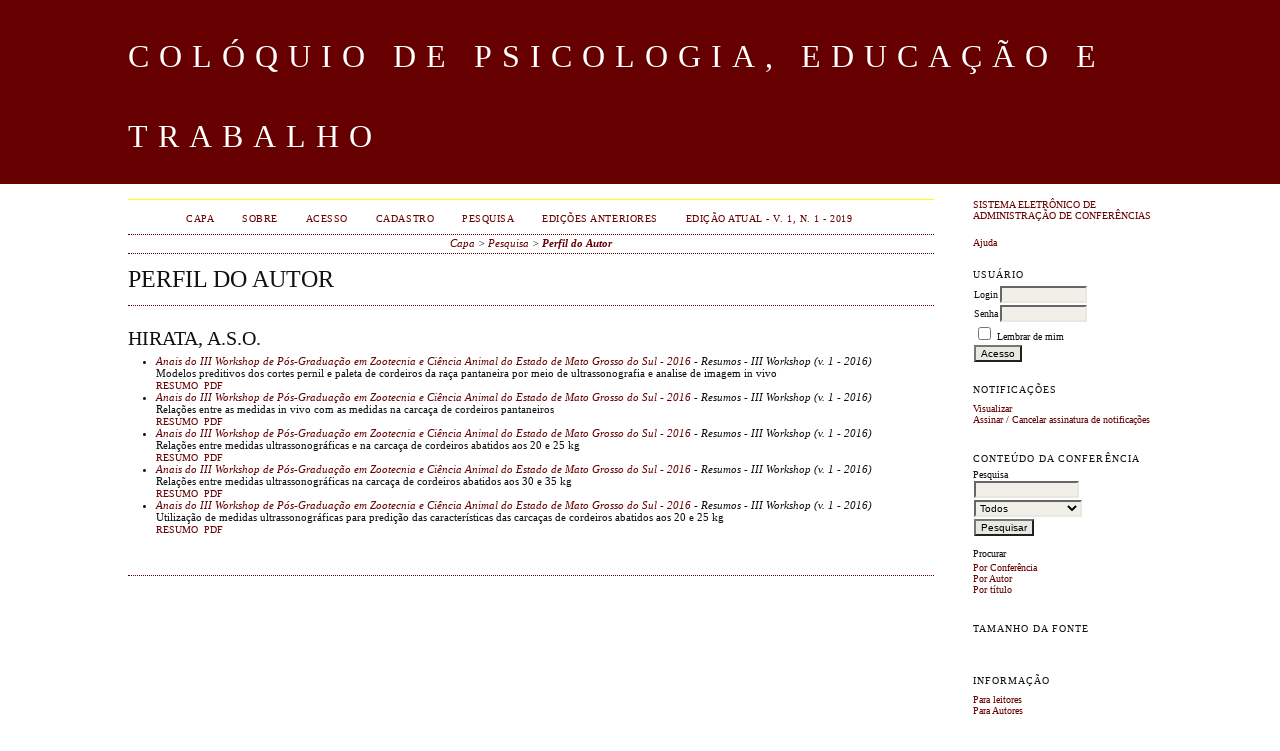

--- FILE ---
content_type: text/html; charset=utf-8
request_url: https://ocs.ufgd.edu.br/index.php?conference=copet&schedConf=index&page=search&op=authors&path%5B%5D=view&firstName=A.S.O.&middleName=&lastName=Hirata&affiliation=&country=
body_size: 2555
content:
<?xml version="1.0" encoding="UTF-8"?>
<!DOCTYPE html PUBLIC "-//W3C//DTD XHTML 1.0 Transitional//EN"
	"http://www.w3.org/TR/xhtml1/DTD/xhtml1-transitional.dtd">
<html xmlns="http://www.w3.org/1999/xhtml">
<head>
	<meta http-equiv="Content-Type" content="text/html; charset=utf-8" />
	<title>Perfil do Autor</title>
	<meta name="description" content="" />
	<meta name="keywords" content="" />
	<meta name="generator" content="Sistema Eletrônico de Administração de Conferências 2.3.6.0" />
	
		<link rel="stylesheet" href="https://ocs.ufgd.edu.br/lib/pkp/styles/common.css" type="text/css" />
	<link rel="stylesheet" href="https://ocs.ufgd.edu.br/styles/common.css" type="text/css" />
	
	<!-- Base Jquery -->
	<script src="http://www.google.com/jsapi"></script>
	<script>
		google.load("jquery", "1");
		google.load("jqueryui", "1");
	</script>
		<!-- Add javascript required for font sizer -->
	<script type="text/javascript" src="https://ocs.ufgd.edu.br/lib/pkp/js/jquery.cookie.js"></script>	
	<script type="text/javascript" src="https://ocs.ufgd.edu.br/lib/pkp/js/fontController.js" ></script>
	<script type="text/javascript">
		$(function(){
			fontSize("#sizer", "body", 9, 16, 32, "https://ocs.ufgd.edu.br"); // Initialize the font sizer
		});
	</script>
	
	
	<link rel="stylesheet" href="https://ocs.ufgd.edu.br/styles/sidebar.css" type="text/css" />		<link rel="stylesheet" href="https://ocs.ufgd.edu.br/styles/rightSidebar.css" type="text/css" />	
			<link rel="stylesheet" href="https://ocs.ufgd.edu.br/plugins/themes/classicRed/classicRed.css" type="text/css" />
			<link rel="stylesheet" href="https://ocs.ufgd.edu.br/lib/pkp/styles/jqueryUi.css" type="text/css" />
			<link rel="stylesheet" href="https://ocs.ufgd.edu.br/lib/pkp/styles/jquery.pnotify.default.css" type="text/css" />
			<link rel="stylesheet" href="https://ocs.ufgd.edu.br/lib/pkp/styles/themes/default/pnotify.css" type="text/css" />
	
	<script type="text/javascript" src="https://ocs.ufgd.edu.br/lib/pkp/js/general.js"></script>
	
</head>
<body>
<div id="container">

<div id="header">
<div id="headerTitle">
<h1>
	Colóquio de Psicologia, Educação e Trabalho
</h1>
</div>
</div>

<div id="body">

	<div id="sidebar">
							<div id="rightSidebar">
				<div class="block" id="sidebarDevelopedBy">
	<a class="blockTitle" href="http://pkp.sfu.ca/ocs/" id="developedBy">Sistema Eletrônico de Administração de Conferências</a>
</div>	<div class="block" id="sidebarHelp">
	<a class="blockTitle" href="javascript:openHelp('https://ocs.ufgd.edu.br/index.php?conference=copet&amp;schedConf=index&amp;page=help&amp;op=view&amp;path%5B%5D=user&amp;path%5B%5D=topic&amp;path%5B%5D=000006')">Ajuda</a>
</div><div class="block" id="sidebarUser">
	<span class="blockTitle">Usuário</span>
			<form method="post" action="https://ocs.ufgd.edu.br/index.php?conference=copet&schedConf=index&page=login&op=signIn">
			<table>
				<tr>
					<td><label for="sidebar-username">Login</label></td>
					<td><input type="text" id="sidebar-username" name="username" value="" size="12" maxlength="32" class="textField" /></td>
				</tr>
				<tr>
					<td><label for="sidebar-password">Senha</label></td>
					<td><input type="password" id="sidebar-password" name="password" value="" size="12" maxlength="32" class="textField" /></td>
				</tr>
				<tr>
					<td colspan="2"><input type="checkbox" id="remember" name="remember" value="1" /> <label for="remember">Lembrar de mim</label></td>
				</tr>
				<tr>
					<td colspan="2"><input type="submit" value="Acesso" class="button" /></td>
				</tr>
			</table>
		</form>
	</div><div class="block" id="notification">
	<span class="blockTitle">Notificações</span>
	<ul>
					<li><a href="https://ocs.ufgd.edu.br/index.php?conference=copet&amp;schedConf=index&amp;page=notification">Visualizar</a></li>
			<li><a href="https://ocs.ufgd.edu.br/index.php?conference=copet&amp;schedConf=index&amp;page=notification&amp;op=subscribeMailList">Assinar</a> / <a href="https://ocs.ufgd.edu.br/index.php?conference=copet&amp;schedConf=index&amp;page=notification&amp;op=unsubscribeMailList">Cancelar assinatura de notificações</a></li>	
			</ul>
</div>	
	<div class="block" id="sidebarNavigation">
		<span class="blockTitle">Conteúdo da Conferência</span>
		
		<span class="blockSubtitle">Pesquisa</span>
		<form method="post" action="https://ocs.ufgd.edu.br/index.php?conference=copet&amp;schedConf=index&amp;page=search&amp;op=results">
		<table>
		<tr>
			<td><input type="text" id="query" name="query" size="15" maxlength="255" value="" class="textField" /></td>
		</tr>
		<tr>
			<td><select name="searchField" size="1" class="selectMenu">
				<option label="Todos" value="">Todos</option>
<option label="Autor" value="1">Autor</option>
<option label="Título" value="2">Título</option>
<option label="Resumo" value="4">Resumo</option>
<option label="Termos indexados" value="120">Termos indexados</option>
<option label="Texto Completo" value="128">Texto Completo</option>

			</select></td>
		</tr>
		<tr>
			<td><input type="submit" value="Pesquisar" class="button" /></td>
		</tr>
		</table>
		</form>
		
		<br />
	
		
				<span class="blockSubtitle">Procurar</span>
		<ul>
			<li><a href="https://ocs.ufgd.edu.br/index.php?conference=copet&amp;schedConf=index&amp;page=search&amp;op=schedConfs">Por Conferência</a></li>
			<li><a href="https://ocs.ufgd.edu.br/index.php?conference=copet&amp;schedConf=index&amp;page=search&amp;op=authors">Por Autor</a></li>
			<li><a href="https://ocs.ufgd.edu.br/index.php?conference=copet&amp;schedConf=index&amp;page=search&amp;op=titles">Por título</a></li>
					</ul>
			</div>
<div class="block" id="sidebarFontSize" style="margin-bottom: 4px;">
	<span class="blockTitle">Tamanho da fonte</span>
	<div id="sizer"></div>
</div>
<br />
<div class="block" id="sidebarInformation">
	<span class="blockTitle">Informação</span>
	<ul>
		<li><a href="https://ocs.ufgd.edu.br/index.php?conference=copet&amp;schedConf=index&amp;page=information&amp;op=readers">Para leitores</a></li>		<li><a href="https://ocs.ufgd.edu.br/index.php?conference=copet&amp;schedConf=index&amp;page=information&amp;op=authors">Para Autores</a></li>	</ul>
</div>

			</div>
			</div>

<div id="main">
<div id="navbar">
	<ul class="menu">
		<li><a href="https://ocs.ufgd.edu.br/index.php?conference=index&amp;schedConf=index&amp;page=index&amp;op=index">Capa</a></li>
		<li><a href="https://ocs.ufgd.edu.br/index.php?conference=copet&amp;schedConf=index&amp;page=about">Sobre</a></li>
					<li><a href="https://ocs.ufgd.edu.br/index.php?conference=copet&amp;schedConf=index&amp;page=login">Acesso</a></li>
			<li><a href="https://ocs.ufgd.edu.br/index.php?conference=copet&amp;schedConf=index&amp;page=user&amp;op=account">Cadastro</a></li>
				<li><a href="https://ocs.ufgd.edu.br/index.php?conference=copet&amp;schedConf=index&amp;page=search">Pesquisa</a></li>

								<li><a href="https://ocs.ufgd.edu.br/index.php?conference=copet&amp;schedConf=index&amp;page=schedConfs&amp;op=archive">Edições anteriores</a></li>						
											<li><a href="/index.php?conference=copet&amp;schedConf=icopet&amp;page=schedConf&amp;op=presentations">EDIÇÃO ATUAL - v. 1, n. 1 - 2019</a></li>
						</ul>
</div>
<div id="breadcrumb">
	<a href="https://ocs.ufgd.edu.br/index.php?conference=index&amp;schedConf=index&amp;page=index">Capa</a> &gt;
			<a href="https://ocs.ufgd.edu.br/index.php?conference=copet&amp;schedConf=index&amp;page=search" class="hierarchyLink">Pesquisa</a> &gt;
			<a href="https://ocs.ufgd.edu.br/index.php?conference=copet&amp;schedConf=index&amp;page=search&amp;op=authors&amp;path%5B%5D=view&amp;firstName=A.S.O.&amp;middleName=&amp;lastName=Hirata&amp;affiliation=&amp;country=" class="current">Perfil do Autor</a></div>
<h2>Perfil do Autor</h2>


<div id="content">
<div id="authorDetails">
<h3>Hirata, A.S.O.</h3>
<ul>
									<li>

		<em><a href="https://ocs.ufgd.edu.br/index.php?conference=pgzootecnia&amp;schedConf=zootecniaIII">Anais do III Workshop de Pós-Graduação em Zootecnia e Ciência Animal do Estado de Mato Grosso do Sul - 2016</a> - Resumos - III Workshop (v. 1 - 2016)</em><br />
		Modelos preditivos dos cortes pernil e paleta de cordeiros da raça pantaneira por meio de ultrassonografia e analise de imagem in vivo<br/>
		<a href="https://ocs.ufgd.edu.br/index.php?conference=pgzootecnia&amp;schedConf=zootecniaIII&amp;page=paper&amp;op=view&amp;path%5B%5D=31" class="file">Resumo</a>
					&nbsp;<a href="https://ocs.ufgd.edu.br/index.php?conference=pgzootecnia&amp;schedConf=zootecniaIII&amp;page=paper&amp;op=view&amp;path%5B%5D=31&amp;path%5B%5D=28" class="file">PDF</a>
			</li>
										<li>

		<em><a href="https://ocs.ufgd.edu.br/index.php?conference=pgzootecnia&amp;schedConf=zootecniaIII">Anais do III Workshop de Pós-Graduação em Zootecnia e Ciência Animal do Estado de Mato Grosso do Sul - 2016</a> - Resumos - III Workshop (v. 1 - 2016)</em><br />
		Relações entre as medidas in vivo com as medidas na carcaça de cordeiros pantaneiros<br/>
		<a href="https://ocs.ufgd.edu.br/index.php?conference=pgzootecnia&amp;schedConf=zootecniaIII&amp;page=paper&amp;op=view&amp;path%5B%5D=43" class="file">Resumo</a>
					&nbsp;<a href="https://ocs.ufgd.edu.br/index.php?conference=pgzootecnia&amp;schedConf=zootecniaIII&amp;page=paper&amp;op=view&amp;path%5B%5D=43&amp;path%5B%5D=40" class="file">PDF</a>
			</li>
										<li>

		<em><a href="https://ocs.ufgd.edu.br/index.php?conference=pgzootecnia&amp;schedConf=zootecniaIII">Anais do III Workshop de Pós-Graduação em Zootecnia e Ciência Animal do Estado de Mato Grosso do Sul - 2016</a> - Resumos - III Workshop (v. 1 - 2016)</em><br />
		Relações entre medidas ultrassonográficas e na carcaça de cordeiros abatidos aos 20 e 25 kg<br/>
		<a href="https://ocs.ufgd.edu.br/index.php?conference=pgzootecnia&amp;schedConf=zootecniaIII&amp;page=paper&amp;op=view&amp;path%5B%5D=45" class="file">Resumo</a>
					&nbsp;<a href="https://ocs.ufgd.edu.br/index.php?conference=pgzootecnia&amp;schedConf=zootecniaIII&amp;page=paper&amp;op=view&amp;path%5B%5D=45&amp;path%5B%5D=42" class="file">PDF</a>
			</li>
										<li>

		<em><a href="https://ocs.ufgd.edu.br/index.php?conference=pgzootecnia&amp;schedConf=zootecniaIII">Anais do III Workshop de Pós-Graduação em Zootecnia e Ciência Animal do Estado de Mato Grosso do Sul - 2016</a> - Resumos - III Workshop (v. 1 - 2016)</em><br />
		Relações entre medidas ultrassonográficas na carcaça de cordeiros abatidos aos 30 e 35 kg<br/>
		<a href="https://ocs.ufgd.edu.br/index.php?conference=pgzootecnia&amp;schedConf=zootecniaIII&amp;page=paper&amp;op=view&amp;path%5B%5D=46" class="file">Resumo</a>
					&nbsp;<a href="https://ocs.ufgd.edu.br/index.php?conference=pgzootecnia&amp;schedConf=zootecniaIII&amp;page=paper&amp;op=view&amp;path%5B%5D=46&amp;path%5B%5D=43" class="file">PDF</a>
			</li>
										<li>

		<em><a href="https://ocs.ufgd.edu.br/index.php?conference=pgzootecnia&amp;schedConf=zootecniaIII">Anais do III Workshop de Pós-Graduação em Zootecnia e Ciência Animal do Estado de Mato Grosso do Sul - 2016</a> - Resumos - III Workshop (v. 1 - 2016)</em><br />
		Utilização de medidas ultrassonográficas para predição das características das carcaças de cordeiros abatidos aos 20 e 25 kg<br/>
		<a href="https://ocs.ufgd.edu.br/index.php?conference=pgzootecnia&amp;schedConf=zootecniaIII&amp;page=paper&amp;op=view&amp;path%5B%5D=51" class="file">Resumo</a>
					&nbsp;<a href="https://ocs.ufgd.edu.br/index.php?conference=pgzootecnia&amp;schedConf=zootecniaIII&amp;page=paper&amp;op=view&amp;path%5B%5D=51&amp;path%5B%5D=48" class="file">PDF</a>
			</li>
	</ul>
</div>

</div><!-- content -->
</div><!-- main -->
</div><!-- body -->



</div><!-- container -->
</body>
</html>

--- FILE ---
content_type: text/css
request_url: https://ocs.ufgd.edu.br/plugins/themes/classicRed/classicRed.css
body_size: 785
content:
/**
 * classicRed.css
 *
 * Copyright (c) 2000-2012 John Willinsky
 * Distributed under the GNU GPL v2. For full terms see the file docs/COPYING.
 *
 * Classic blue theme stylesheet.
 *
 * $Id$
 */

body {
	background-color: #fff;
	font-family: "Times New Roman", Times, Georgia, serif;
}

a {
	text-decoration: none;
}

a:link {
	color: #660000;
}

a:active {
	color: #993338;
}

a:visited {
	color: #660000;
}

a:hover {
	color: #EECCCC;
	background: #660000;
}

label.error {
	color: #f60;
}

input.defaultButton {
	color: #EECCCC;
	background: #660000;
}

#container {
	background-color: #fff;
	font-size: 1em;
}

#header {
	#height:  100px;
	background-color: #fff;
}

#headerTitle {
	text-align: center;
}

#header h1 {
	line-height: 2.5;
	font-family: "Times New Roman", Times, Georgia, serif;
	text-transform: uppercase;
	letter-spacing: 10px;
	font-size: 2em;
	background-color: #600;
	color:  #fff;
}

#footer {
	background-color: #600;
	color:  #fff;
}

#footerContent {
	color:  #fff;
}

#main {
	background-color: #fff;
	border-top: 1px solid yellow;
	border-bottom: 1px dotted #660000;
	margin-top: 15px;
}

#main h2 {
	font-family: "Times New Roman", Times, Georgia, serif;
	text-transform: uppercase;
}

#main h3 {
	font-family: "Times New Roman", Times, Georgia, serif;
	text-transform: uppercase;
}

#navbar {
	border-bottom: 1px dotted #660000;
	text-align: center;
}

#breadcrumb {
	height: 18px;
	line-height: 1.5em;
	text-align: center;
	border-bottom: 1px dotted #660000;
	padding: 0;
	font-style: italic;
}

#content {
	border-top: 1px dotted #660000;
}

#content h3 {
	font-family:  "Times New Roman", Times, Georgia, serif;
	text-transform: uppercase;
}

#content h4 {
	font-family:  "Times New Roman", Times, Georgia, serif;
	text-transform: uppercase;
}

#content h5 {
	text-transform: uppercase;
}

span.highlight {
	border-bottom: 1px dotted #660000;
}

table.listing tr.highlight {
	background: #fcff64;
}

table.listing tr.fastTracked {
	background-color: #ecc;
}

table.listing td.headseparator {
	border-top: 1px dotted #660000;
}

table.listing td.endseparator {
	border-top: 1px dotted #660000;
}

span.formError {
	color: #f60;
}

ul.formErrorList {
	color: #f60;
}

div.separator {
	border-bottom: 1px dotted #660000;
}

#rightSidebar ul, #leftSidebar ul {
	margin-left: 0px;
	padding-left: 0px;
}

#rightSidebar li, #leftSidebar li {
	list-style-type: none;
}

#rightSidebar, #leftSidebar {
	margin-top: 5px;
	border-bottom: 1px dotted #660000;
}

